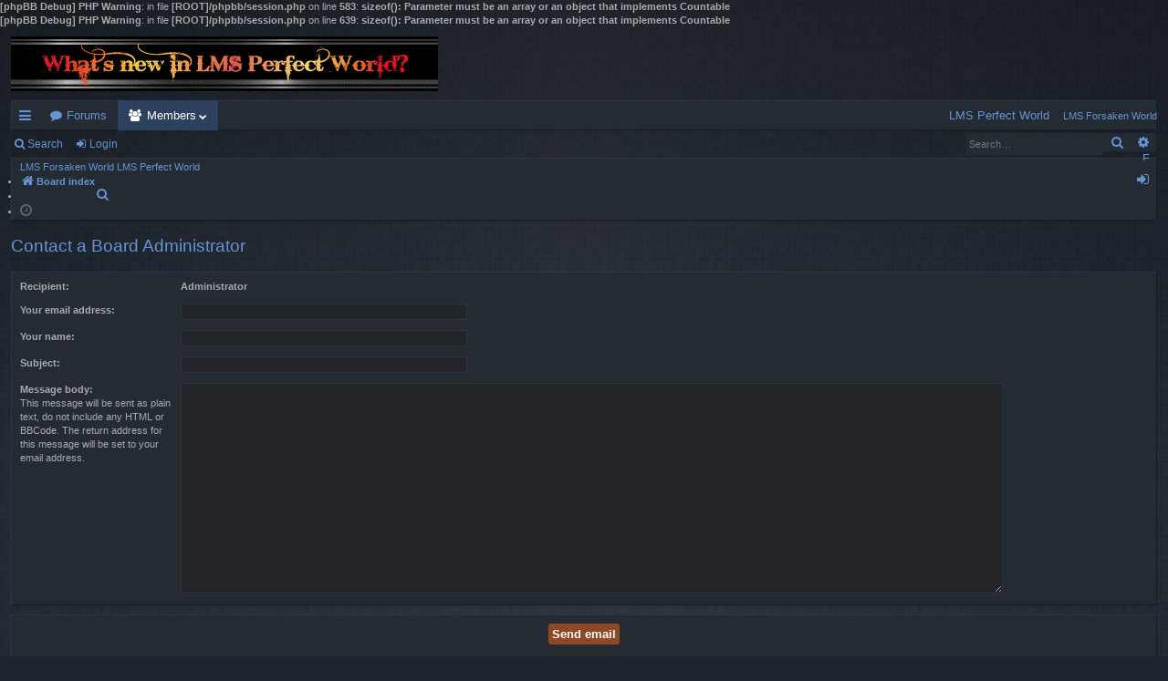

--- FILE ---
content_type: text/html; charset=UTF-8
request_url: https://forum.lmspw.com/memberlist.php?mode=contactadmin&sid=9b9942c8b29982c7567fed42a9b6239c
body_size: 3340
content:
<b>[phpBB Debug] PHP Warning</b>: in file <b>[ROOT]/phpbb/session.php</b> on line <b>583</b>: <b>sizeof(): Parameter must be an array or an object that implements Countable</b><br />
<b>[phpBB Debug] PHP Warning</b>: in file <b>[ROOT]/phpbb/session.php</b> on line <b>639</b>: <b>sizeof(): Parameter must be an array or an object that implements Countable</b><br />
<!DOCTYPE html>
<html dir="ltr" lang="en-gb">
<head>
<meta charset="utf-8" />
<meta http-equiv="X-UA-Compatible" content="IE=edge" />
<meta name="viewport" content="width=device-width, initial-scale=1" />
<title>LMS Perfect World -Send email</title>
<link href="./assets/css/font-awesome.min.css?assets_version=7" rel="stylesheet">
<link href="./styles/digi/theme/stylesheet.css?assets_version=7" rel="stylesheet">
<!--[if lte IE 9]>
	<link href="./styles/digi/theme/tweaks.css?assets_version=7" rel="stylesheet">
<![endif]--><link href="./ext/phpbb/pages/styles/prosilver/theme/pages_common.css?assets_version=7" rel="stylesheet" type="text/css" media="screen" />

</head>
<body id="phpbb" class="nojs notouch section-memberlistltr" data-online-text="Online">	<a id="top" class="top-anchor" accesskey="t"></a>
	<div id="page-header" class="page-width">
		<div class="headerbar" role="banner">			<div class="inner">

			<div id="site-description" class="site-description">
				<a id="logo" class="logo" href="./index.php?sid=7c303b5534cc6740a1cc18757d973cdd" title="Board index"><img src="./styles/digi/theme/images/logo.png" data-src-hd="./styles/digi/theme/images/logo_hd.png" /></a>
				<p class="sitename">LMS Perfect World</p>
				<p>Become a part of Perfect World</p>
				<p class="skiplink"><a href="#start_here">Skip to content</a></p>
			</div>
			</div>		</div>
<div class="navbar tabbed not-static" role="navigation">
	<div class="inner page-width">
		<div class="nav-tabs" data-current-page="memberlist">
			<ul class="leftside">
				<li id="quick-links" class="quick-links tab responsive-menu dropdown-container">
					<a href="#" class="nav-link dropdown-trigger">Quick links</a>
					<div class="dropdown">
						<div class="pointer"><div class="pointer-inner"></div></div>
						<ul class="dropdown-contents" role="menu">		<liclass="small-icon icon-pages icon-page-lms-forsaken-world">
			<a href="/app.php/lms-forsaken-world?sid=7c303b5534cc6740a1cc18757d973cdd" role="menuitem"><span>LMS Forsaken World</span>
			</a>
		</li>		<liclass="small-icon icon-pages icon-page-lms-perfect-world">
			<a href="/app.php/lms-perfect-world?sid=7c303b5534cc6740a1cc18757d973cdd" role="menuitem"><span>LMS Perfect World</span>
			</a>
		</li>		<li class="separator"></li>							<li>
								<a href="./search.php?search_id=unanswered&amp;sid=7c303b5534cc6740a1cc18757d973cdd" role="menuitem">
									<i class="icon fa-file-o fa-fw icon-gray" aria-hidden="true"></i><span>Unanswered topics</span>
								</a>
							</li>
							<li>
								<a href="./search.php?search_id=active_topics&amp;sid=7c303b5534cc6740a1cc18757d973cdd" role="menuitem">
									<i class="icon fa-file-o fa-fw icon-blue" aria-hidden="true"></i><span>Active topics</span>
								</a>
							</li>
							<li class="separator"></li>
							<li>
								<a href="./search.php?sid=7c303b5534cc6740a1cc18757d973cdd" role="menuitem">
									<i class="icon fa-search fa-fw" aria-hidden="true"></i><span>Search</span>
								</a>
							</li>						</ul>
					</div>
				</li>				<li class="tab forums selected" data-responsive-class="small-icon icon-forums">
					<a class="nav-link" href="./index.php?sid=7c303b5534cc6740a1cc18757d973cdd">Forums</a>
				</li>					<li class="tab members dropdown-container" data-select-match="member" data-responsive-class="small-icon icon-members">
						<a class="nav-link dropdown-trigger" href="./memberlist.php?sid=7c303b5534cc6740a1cc18757d973cdd">Members</a>
						<div class="dropdown">
							<div class="pointer"><div class="pointer-inner"></div></div>
							<ul class="dropdown-contents" role="menu">									<li>
										<a href="./memberlist.php?mode=team&amp;sid=7c303b5534cc6740a1cc18757d973cdd" role="menuitem">
											<i class="icon fa-shield fa-fw" aria-hidden="true"></i><span>The team</span>
										</a>
									</li>							</ul>
						</div>
					</li>			</ul>
			<ul class="rightside">		<liclass="small-icon icon-pages icon-page-lms-perfect-world no-bulletin">
			<a href="/app.php/lms-perfect-world?sid=7c303b5534cc6740a1cc18757d973cdd" title="LMS Perfect World" role="menuitem"><span>LMS Perfect World</span>
			</a>
		</li>		<liclass="small-icon icon-pages icon-page-lms-forsaken-world no-bulletin">
			<a href="/app.php/lms-forsaken-world?sid=7c303b5534cc6740a1cc18757d973cdd" title="LMS Forsaken World" role="menuitem"><span>LMS Forsaken World</span>
			</a>
		</li>				<li class="tab faq" data-select-match="faq" data-responsive-class="small-icon icon-faq">
					<a class="nav-link" href="/app.php/help/faq?sid=7c303b5534cc6740a1cc18757d973cdd" rel="help" title="Frequently Asked Questions" role="menuitem">
						<i class="icon fa-question-circle fa-fw" aria-hidden="true"></i><span>FAQ</span>
					</a>
				</li>					<li class="tab login"  data-skip-responsive="true" data-select-match="login"><a class="nav-link" href="./ucp.php?mode=login&amp;sid=7c303b5534cc6740a1cc18757d973cdd" title="Login" accesskey="x" role="menuitem">Login</a></li>			</ul>
		</div>
	</div>
</div>

<div class="navbar secondary with-search">
	<ul role="menubar">				<li class="small-icon icon-search responsive-hide"><a href="./search.php?sid=7c303b5534cc6740a1cc18757d973cdd">Search</a></li>				<li class="small-icon icon-login"><a href="./ucp.php?mode=login&amp;sid=7c303b5534cc6740a1cc18757d973cdd" title="Login">Login</a></li>			<li class="search-box not-responsive">			<div id="search-box" class="search-box search-header" role="search">
				<form action="./search.php?sid=7c303b5534cc6740a1cc18757d973cdd" method="get" id="search">
				<fieldset>
					<input name="keywords" id="keywords" type="search" maxlength="128" title="Search for keywords" class="inputbox search tiny" size="20" value="" placeholder="Search…" />
					<button class="button button-search" type="submit" title="Search">
						<i class="icon fa-search fa-fw" aria-hidden="true"></i><span class="sr-only">Search</span>
					</button>
					<a href="./search.php?sid=7c303b5534cc6740a1cc18757d973cdd" class="button button-search-end" title="Advanced search">
						<i class="icon fa-cog fa-fw" aria-hidden="true"></i><span class="sr-only">Advanced search</span>
					</a><input type="hidden" name="sid" value="7c303b5534cc6740a1cc18757d973cdd" />

				</fieldset>
				</form>
			</div></li>	</ul>
</div>	</div><div id="wrap" class="page-width">
	<a id="start_here" class="anchor"></a>
	<div id="page-body" class="page-body" role="main"><div class="navbar">
	<ul id="nav-breadcrumbs" class="nav-breadcrumbs linklist navlinks" role="menubar">		<liclass="small-icon icon-pages icon-page-lms-forsaken-world breadcrumbs">
			<span class="crumb">
				<a href="/app.php/lms-forsaken-world?sid=7c303b5534cc6740a1cc18757d973cdd"><span>LMS Forsaken World</span>
				</a>
			</span>
		</li>		<liclass="small-icon icon-pages icon-page-lms-perfect-world breadcrumbs">
			<span class="crumb">
				<a href="/app.php/lms-perfect-world?sid=7c303b5534cc6740a1cc18757d973cdd"><span>LMS Perfect World</span>
				</a>
			</span>
		</li>		<li class="breadcrumbs">			<span class="crumb" itemtype="http://data-vocabulary.org/Breadcrumb" itemscope=""><a href="./index.php?sid=7c303b5534cc6740a1cc18757d973cdd" accesskey="h" data-navbar-reference="index" itemprop="url"><i class="icon fa-home fa-fw"></i><span itemprop="title">Board index</span></a></span>		</li>			<li class="rightside responsive-search">
				<a href="./search.php?sid=7c303b5534cc6740a1cc18757d973cdd" title="View the advanced search options" role="menuitem">
					<i class="icon fa-search fa-fw" aria-hidden="true"></i><span class="sr-only">Search</span>
				</a>
			</li>		<li class="rightside dropdown-container icon-only">
			<a href="#" class="dropdown-trigger time" title="It is currently 24 Jan 2026, 00:12"><i class="fa fa-clock-o"></i></a>
			<div class="dropdown">
				<div class="pointer"><div class="pointer-inner"></div></div>
				<ul class="dropdown-contents">
					<li>It is currently 24 Jan 2026, 00:12</li>
					<li>All times are <span title="UTC+3">UTC+03:00</span></li>
				</ul>
			</div>
		</li>
	</ul>
</div><h2 class="titlespace">Contact a Board Administrator</h2>
<form method="post" action="./memberlist.php?mode=contactadmin&amp;sid=7c303b5534cc6740a1cc18757d973cdd" id="post">
	<div class="panel">
		<div class="inner">
	<div class="content">		<fieldset class="fields2">			<dl>
				<dt><label>Recipient:</label></dt>
				<dd><strong>Administrator</strong></dd>
			</dl>			<dl>
				<dt><label for="email">Your email address:</label></dt>
				<dd><input class="inputbox autowidth" type="text" name="email" id="email" size="50" maxlength="100" tabindex="1" value="" /></dd>
			</dl>
			<dl>
				<dt><label for="name">Your name:</label></dt>
				<dd><input class="inputbox autowidth" type="text" name="name" id="name" size="50" tabindex="2" value="" /></dd>
			</dl>			<dl>
				<dt><label for="subject">Subject:</label></dt>
				<dd><input class="inputbox autowidth" type="text" name="subject" id="subject" size="50" tabindex="3" value="" /></dd>
			</dl>		<dl>
			<dt><label for="message">Message body:</label><br />
			<span>This message will be sent as plain text, do not include any HTML or BBCode. The return address for this message will be set to your email address.</span></dt>
			<dd><textarea class="inputbox" name="message" id="message" rows="15" cols="76" tabindex="4"></textarea></dd>
		</dl>		</fieldset>
	</div>

	</div>
</div>

<div class="panel">
	<div class="inner">
	<div class="content">
		<fieldset class="submit-buttons">
			<input type="submit" tabindex="6" name="submit" class="button1" value="Send email" />
		</fieldset>
	</div>
	</div><input type="hidden" name="creation_time" value="1769202726" />
<input type="hidden" name="form_token" value="a28fed4af47232d2246e433afd9a2db87af4c9c0" />

</div>

</form>	</div><div class="navbar" role="navigation">
	<div class="inner">

	<ul id="nav-footer" class="nav-footer linklist" role="menubar">
		<li class="breadcrumbs"><span class="crumb"><a href="./index.php?sid=7c303b5534cc6740a1cc18757d973cdd" data-navbar-reference="index"><i class="icon fa-home fa-fw" aria-hidden="true"></i><span>Board index</span></a></span>		</li>		<li class="rightside">All times are <span title="UTC+3">UTC+03:00</span></li>			<li class="rightside">
				<a href="./ucp.php?mode=delete_cookies&amp;sid=7c303b5534cc6740a1cc18757d973cdd" data-ajax="true" data-refresh="true" role="menuitem">
					<i class="icon fa-trash fa-fw" aria-hidden="true"></i><span>Delete all board cookies</span>
				</a>
			</li>			<li class="rightside" data-last-responsive="true">
				<a href="./memberlist.php?mode=team&amp;sid=7c303b5534cc6740a1cc18757d973cdd" role="menuitem">
					<i class="icon fa-shield fa-fw" aria-hidden="true"></i><span>The team</span>
				</a>
			</li>			<li class="rightside" data-last-responsive="true">
				<a href="./memberlist.php?mode=contactadmin&amp;sid=7c303b5534cc6740a1cc18757d973cdd" role="menuitem">
					<i class="icon fa-envelope fa-fw" aria-hidden="true"></i><span>Contact us</span>
				</a>
			</li>	</ul>

	</div>
</div>
</div>
<div id="page-footer" class="page-width" role="contentinfo">
	<div class="copyright">
		<br /> <a href="http://lmspw.com/">LMSPW.COM</a>	</div>

	<div id="darkenwrapper" class="darkenwrapper" data-ajax-error-title="AJAX error" data-ajax-error-text="Something went wrong when processing your request." data-ajax-error-text-abort="User aborted request." data-ajax-error-text-timeout="Your request timed out; please try again." data-ajax-error-text-parsererror="Something went wrong with the request and the server returned an invalid reply.">
		<div id="darken" class="darken">&nbsp;</div>
	</div>

	<div id="phpbb_alert" class="phpbb_alert" data-l-err="Error" data-l-timeout-processing-req="Request timed out.">
		<a href="#" class="alert_close">
		</a>
		<h3 class="alert_title">&nbsp;</h3><p class="alert_text"></p>
	</div>
	<div id="phpbb_confirm" class="phpbb_alert">
		<a href="#" class="alert_close">
		</a>
		<div class="alert_text"></div>
	</div>
</div>
<div>
	<a id="bottom" class="anchor" accesskey="z"></a><img src="./cron.php?cron_type=cron.task.text_reparser.user_signature&amp;sid=7c303b5534cc6740a1cc18757d973cdd" width="1" height="1" alt="cron" /></div>

<script type="text/javascript" src="./assets/javascript/jquery.min.js?assets_version=7"></script><script type="text/javascript" src="./assets/javascript/core.js?assets_version=7"></script><script type="text/javascript" src="./styles/digi/template/forum_fn.js?assets_version=7"></script>
<script type="text/javascript" src="./styles/digi/template/ajax.js?assets_version=7"></script>

</body>
</html>
